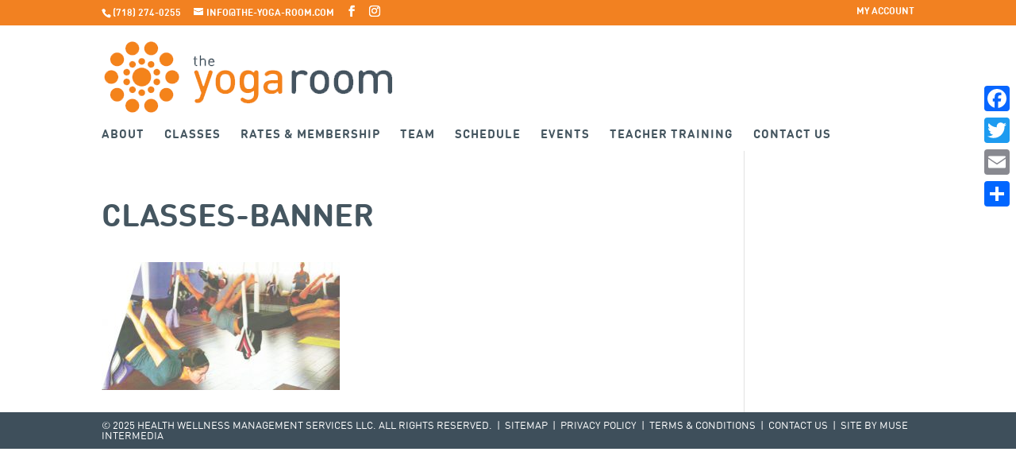

--- FILE ---
content_type: text/css
request_url: https://www.the-yoga-room.com/wp-content/themes/theyogaroom/style.css?ver=4.27.4
body_size: 2665
content:
/*
Theme Name: The Yoga Room
Theme URI: https://www.the-yoga-room.com/
Description: The Yoga Room child theme for Divi.
Author: Muse Intermedia LLC
Author URI: https://www.museintermedia.com/
Template: Divi
Version: 1
*/

/* Colors 

Orange
#f28121

Grey
#455660

*/

/* Fonts */

.script {
	display: inline-block;
	font-family: 'Galeb',Helvetica,Arial,Lucida,sans-serif;
	font-size: 52px;
	line-height: 52px;
	letter-spacing: -0.025em;
	color: #f58120;
	-webkit-transform: rotate(350deg);
    -moz-transform: rotate(350deg);
    -ms-transform: rotate(350deg);
    -o-transform: rotate(350deg);
    transform: rotate(350deg);
}

.money {
	font-family: 'DIN Medium',Helvetica,Arial,Lucida,sans-serif;
	font-size: 45px;
	line-height: 45px;
	letter-spacing: -0.025em;
	color: #f58120;
}

.orange {
	color: #f28121;
}

.grey {
	color: #455660;
}

/* Lists */

.entry-content ol {
	line-height: inherit !important;
}

.entry-content ol li {
	margin: 0px 0px 10px 20px;
}

/* Buttons */

.et_pb_button {
    padding: 10px 20px !important;
	border-radius: 25px;
	border: none !important;
}

/* Layout */

.single #left-area {
	padding-bottom: 0px;
	width: 100%;
	padding-right: 0%;
}

.et-db #et-boc .et-l .et_pb_row {
    width: 100%;
}

/* Single Post */

.single #main-content .container {	
	width: 100% !important;
	padding-top: 0px !important;
}

.single .et_post_meta_wrapper {
	display: none;
} 

/* Header */

#main-header {
	box-shadow: none !important;
}

.et_header_style_left .logo_container {
	display: block;
	width: auto;
	height: auto;
	position: relative;
	padding: 20px 0px 0px 0px !important;
}

.et_header_style_left #et-top-navigation {
	display: block;
	padding: 20px 0px 0px 0px !important;
	float: left;
}

.et_header_style_left #et-top-navigation nav>ul>li>a, .et_header_style_split #et-top-navigation nav>ul>li>a {
    padding-bottom: 10px !important;
}

#top-menu .menu-item-has-children>a:first-child:after, #et-secondary-nav .menu-item-has-children>a:first-child:after {
	display: none;
}

#top-menu li a {
	padding-right: 0px !important;
	line-height: 18px;
}

#top-menu li li {
	padding: 0 0px !important;
}

#top-menu li li a {
	width: 240px;
	padding: 10px 20px;
}

#top-menu a:hover, #top-header a:hover, #et-info-email:hover {
	opacity: 1.0 !important;
	-webkit-transition: none !important;
    transition: none !important;
}

#top-menu li li a:hover {
	background: #455660 !important;
}

.nav li ul {
	padding: 0px 0 !important;
	border: none;
}

#top-menu li.current-menu-ancestor>a, #top-menu li.current-menu-item>a {
    color: #f28121 !important;
}

#top-menu .sub-menu li.current-menu-item>a {
    color: #ffffff !important;
}

.mobile_menu_bar {
    display: none;
}

.sfm-pos-right .sfm-navicon-button {
	display: none;
}

/* Footer */

#footer-widgets {
    padding: 0.75em 0 0;
	text-transform: uppercase;
}

.et_pb_gutters3 .footer-widget {
    margin-bottom: 0.75em;
}

#main-footer .footer-widget h4, #main-footer .widget_block h1, #main-footer .widget_block h2, #main-footer .widget_block h3, #main-footer .widget_block h4, #main-footer .widget_block h5, #main-footer .widget_block h6 {
	display: none;
}

#footer-bottom {
	display: none;
}

/* Gravity Forms */

.gform_wrapper .gform_footer input {
	font-size: 14px;
	line-height: 14px;
	color: #ffffff;
	text-transform: uppercase;
	background: #455660 !important;
	border: none;
	cursor: pointer;
	margin-bottom: 0px !important;
	padding: 10px 20px;
	border-radius: 25px;
}

.gform_wrapper .gform_footer input:hover {
	background: #f28121 !important;
}

/* Accordion */

.et_pb_toggle_open {
    padding: 0px !important;
}

.et_pb_toggle_close {
    padding: 0px !important;
	margin-bottom: 20px !important;
}

.et_pb_toggle_close .et_pb_toggle_title, .et_pb_toggle_close h5.et_pb_toggle_title {
    color: #f28121 !important;
}

.et_pb_toggle_open .et_pb_toggle_title, .et_pb_toggle_open h5.et_pb_toggle_title {
    color: #f28121 !important;
}

.et_pb_accordion .et_pb_toggle_open h5.et_pb_toggle_title:before {
	display: block;
    color: #455660;
    font-family: FontAwesome!important;
    font-weight: 900!important;
    content: "\f078"!important;
}

.et_pb_accordion .et_pb_toggle_close h5.et_pb_toggle_title:before {
	display: block;
    color: #455660;
    font-family: FontAwesome!important;
    font-weight: 900!important;
    content: "\f054"!important;
}

/* Tabs */

.et_pb_tabs {
    border: none !important;
}

.et_pb_tab {
    padding: 10px !important;
    background: #CECECE;
}

ul.et_pb_tabs_controls {
    background-color: #ffffff !important;
}

.et_pb_tabs_controls li {
	border-right: none !important;
}

ul.et_pb_tabs_controls:after {
    border-top: none !important;
}

.et_pb_tabs_controls li.et_pb_tab_active {
    background-color: #f28121 !important;
}

.et_pb_tabs_controls li.et_pb_tab_active a {
	color: #ffffff !important;
}

/* Banner */

.et_pb_section_0.et_pb_section {
	padding-top: 0px !important;
}

.line-1 {
	font-family: 'DIN Black',Helvetica,Arial,Lucida,sans-serif;
	font-size: 40px;
	line-height: 40px;
	letter-spacing: 0.015em;
	color: #ffffff;
	text-transform: uppercase;
}

.line-2 {
	font-family: 'DIN Black',Helvetica,Arial,Lucida,sans-serif;
	font-size: 77px;
	line-height: 77px;
	letter-spacing: -0.050em;
	color: #f58120;
	margin: 0px 0px 5px 0px;
}

.line-3 {
	font-family: 'DIN Black',Helvetica,Arial,Lucida,sans-serif;
	font-size: 17px;
	line-height: 17px;
	letter-spacing: 0.015em;
	color: #ffffff;
	text-transform: uppercase;
}

a.link {
	font-family: 'DIN Regular',Helvetica,Arial,Lucida,sans-serif;
	font-size: 17px;
	line-height: 17px;
	letter-spacing: 0.015em;
	color: #ffffff;
	text-transform: uppercase;
}

a.link:hover {
	color: #FFFFFF;
	text-decoration: uppercase;
}

.banner-section-image {
	display: none;
}

/* Fitness Apps */

.fitness-app-title {
    display: inline-block;
    float: left;
    font-size: 14px;
    line-height: 55px;
    letter-spacing: 0em;
    color: #ffffff;
    text-transform: uppercase;
    padding: 0px 0px 0px 10px;
}

a.apple {
    display: inline-block;
    float: right;
    border-left: 1px solid #ffffff;
    padding: 10px 20px 10px 20px;
}

a.android {
    display: inline-block;
    float: right;
    border-left: 1px solid #ffffff;
    padding: 10px 20px 10px 20px;
}

/* Instructors */

.instructor {
	display: inline-block;
	float: left;
	width: 15%;
	height: auto;
	margin: 0% 2% 2% 0%;
	position: relative;
}

.instructor:nth-of-type(6n) {
	margin: 0% 0% 2% 0%;
}

.management-team .instructor {
	width: 23.5%;
	margin: 0% 2% 2% 0%;
}

.management-team .instructor:nth-of-type(4n) {
	margin: 0% 0% 2% 0%;
}

.instructor .overlay {
	display: block;
	width: 100%;
	height: 100%;
	overflow: hidden;
	position: absolute;
	z-index: 2;
	top: 0px;
	left: 0px;
	opacity: 0;
	background: #455660;
}

.instructor:hover > .overlay {
	opacity: .82;
}

.instructor .overlay a {
	display: block;
	width: 100%;
	height: 100%;
	overflow: hidden;
	vertical-align: bottom;
	padding: 14px 14px 14px 14px;
	font-size: 21px;
	line-height: 21px;
	letter-spacing: 0.015em;	
	color: #FFFFFF;
	text-transform: uppercase;
	text-decoration: none;
}

.instructor .image {
	display: block;
	width: 100%;
	height: auto;
	overflow: hidden;
	position: relative;
	z-index: 1;
	top: 0px;
	left: 0px;
}

.instructor .image img {
	display: block;
	width: 100%;
	height: auto;
	overflow: hidden;
}

/* Ajax Load More */

.alm-listing {
	padding: 0px 0px 0px 0px !important;
}

.alm-btn-wrap {
	display: none !important;
}

/* Pricing Tables */

.et_pb_pricing_table_wrap {
    align-items: normal;
}

.et_pb_pricing_table {
	width: 32% !important;
	margin: 0% 2% 0% 0%;
}

.et_pb_pricing_table:nth-of-type(3n) {
	margin: 0% 0% 0% 0%;
}

.et_pb_pricing_content {
	height: 260px;
}

.et_pb_pricing_content_top {
    padding-bottom: 17px !important;
}

.et_pb_pricing li {
    padding: 0px !important;
	margin-bottom: 10px;
}

.et_pb_pricing_table_2 .et_pb_pricing li {
	margin-bottom: 0px;
}

.et_pb_pricing_table_2 .et_pb_pricing li:nth-of-type(2n) {
	margin-bottom: 10px;
}

.et_pb_pricing_title {
	padding: 0px 50px !important;
}

.et_pb_frequency {
	margin: 0px 0px 0px 5px;
}

.et_pb_frequency_slash {
	display: none;
}

.et_pb_button_wrapper {
	position: absolute;
	bottom: 30px;
	left: 0px;
	right: 0px;
}

/* Magnific Popup */

.mfp-bg {
	z-index: 999999 !important;
}

.mfp-wrap {
	z-index: 9999999 !important;
}

.white-popup {
    position: relative;
	background: rgba(255,255,255,.80);
	width: auto;
	height: auto;
	max-width: 50%;
	min-height: 50%;
	margin: 0% auto;
	padding: 30px;		
}

.instructor-content {
	display: block;
	widht: 100%;
	height: auto;
	overflow: hidden;
}

.instructor-popup a {
    display: inline-block;
    margin-top: 20px;
}

.instructor-popup img {
	width: 169px;
}

/*** Responsive Styles Large Desktop And Above ***/
@media all and (min-width: 1700px) {
	

  
}
 
/*** Responsive Styles Standard Desktop Only ***/
@media all and (min-width: 1100px) and (max-width: 1405px) {
	

	
}
 
/*** Responsive Styles Tablet And Below ***/
@media only screen and (max-width: 980px) {
	

	
}
 
/*** Responsive Styles Tablet Only ***/
@media all and (min-width: 768px) and (max-width: 980px) {
 
	
	
}
 
/*** Responsive Styles Smartphone Only ***/
@media all and (max-width: 767px) {


	
}
 
/*** Responsive Styles Smartphone Portrait ***/
@media all and (max-width: 479px) {	
	
/* Layout */
	
.et_pb_row {
    width: 90% !important;
}
	
.et_pb_row .et_pb_column.et_pb_column_1_4, .et_pb_row .et_pb_column.et_pb_column_1_5, .et_pb_row .et_pb_column.et_pb_column_1_6 {
    width: 100%;
    margin: 0 0 40px !important;
}
	
/* Header */

.sfm-pos-right .sfm-navicon-button {
	display: block;
}
	
#et-info-phone, #et-info-email {
    display: block !important;
}	

#et-secondary-nav, #et-secondary-menu {
	display: block !important;
}
	
/* Footer */	

#footer-widgets {
    padding: 20px 0 0;
}
	
#footer-widgets .footer-widget:nth-child(n), .footer-widget .fwidget {
    margin-bottom: 20px !important;
}
	
/* Instructors */
	
.instructor, .management-team .instructor {
    width: 48%;	
}
	
/* Magnific Popup */

.white-popup {
	max-width: 90%;
}	
	
/* Banner */	
	
.banner-section-image {
	display: block;
}	
	
/* Apps */
	
.fitness-app-title, a.apple, a.android { 	
    display: block;
    width: 100%;
    overflow: hidden;
    float: none;
    border-left: none;	
}
	
.home .et_pb_text_4, .home .et_pb_text_5 {
	height: auto !important;
}	
	
}

--- FILE ---
content_type: application/javascript
request_url: https://www.the-yoga-room.com/wp-content/themes/theyogaroom/js/main_tyr.js
body_size: 247
content:
jQuery(document).ready(function ($) {

window.almComplete = function(alm) {
	
$('.instructor-popup-link').magnificPopup({
    type: 'inline',
    removalDelay: 160,
    preloader: false,
    fixedContentPos: false
});
	
$('.video-popup').magnificPopup({
	disableOn: 700,
	type: 'iframe',
	mainClass: 'mfp-fade',
	removalDelay: 160,
	preloader: false,
	fixedContentPos: false
});	
	
}	

});